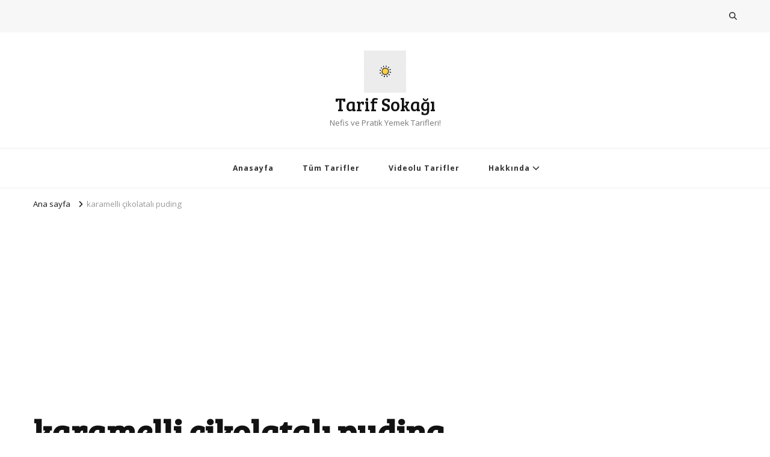

--- FILE ---
content_type: text/html; charset=utf-8
request_url: https://www.google.com/recaptcha/api2/aframe
body_size: 270
content:
<!DOCTYPE HTML><html><head><meta http-equiv="content-type" content="text/html; charset=UTF-8"></head><body><script nonce="-DLWMkJT_IKZdwcvwWQ2wQ">/** Anti-fraud and anti-abuse applications only. See google.com/recaptcha */ try{var clients={'sodar':'https://pagead2.googlesyndication.com/pagead/sodar?'};window.addEventListener("message",function(a){try{if(a.source===window.parent){var b=JSON.parse(a.data);var c=clients[b['id']];if(c){var d=document.createElement('img');d.src=c+b['params']+'&rc='+(localStorage.getItem("rc::a")?sessionStorage.getItem("rc::b"):"");window.document.body.appendChild(d);sessionStorage.setItem("rc::e",parseInt(sessionStorage.getItem("rc::e")||0)+1);localStorage.setItem("rc::h",'1768747259402');}}}catch(b){}});window.parent.postMessage("_grecaptcha_ready", "*");}catch(b){}</script></body></html>